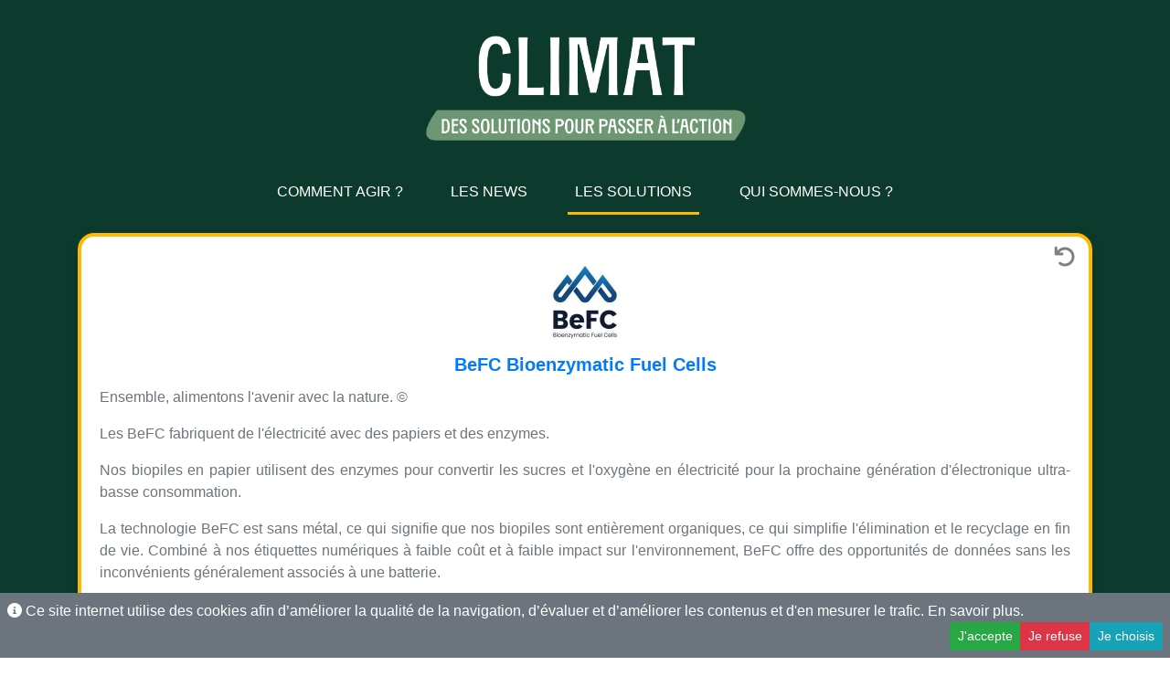

--- FILE ---
content_type: text/html; charset=utf-8
request_url: https://climat.ai/voir/237563-befc-bioenzymatic-fuel-cells/?back=/annuaire/
body_size: 13725
content:
<!doctype html><html class="container-fluid h-100 px-0" lang=fr><head><meta charset=UTF-8><meta content="width=device-width,initial-scale=1,shrink-to-fit=no" name=viewport><meta content="U Change" name=author><meta content="
Ensemble, alimentons l'avenir avec la nature. © Les BeFC fabriquent de l'électricité avec des papiers et des enzymes. Nos biopiles en papier utilisent des enzymes pour convertir les sucres et l'oxygène en électricité pour la prochaine génération d'électronique ultra-basse consommation. La technologie BeFC est sans métal, ce qui signifie que …

" name=description><meta content="Motherbase, U Change" name=keywords><meta content="https://climat.ai/voir/237563-befc-bioenzymatic-fuel-cells/?back=/annuaire/" property=og:url><meta content="
Climat : des solutions pour passer à l'action.
- BeFC Bioenzymatic Fuel Cells


" property=og:title><meta content="
Ensemble, alimentons l'avenir avec la nature. © Les BeFC fabriquent de l'électricité avec des papiers et des enzymes. Nos biopiles en papier utilisent des enzymes pour convertir les sucres et l'oxygène en électricité pour la prochaine génération d'électronique ultra-basse consommation. La technologie BeFC est sans métal, ce qui signifie que …

" property=og:description><meta content=https://beta.motherbase.ai/media/logo/82139_aEAhx8C.jpeg property=og:image><link href=/static/favicon/apple-touch-icon.png rel=apple-touch-icon sizes=180x180><link href=/static/favicon/favicon-32x32.png rel=icon sizes=32x32 type=image/png><link href=/static/favicon/favicon-16x16.png rel=icon sizes=16x16 type=image/png><link href=/static/favicon/site.webmanifest rel=manifest><link color=#20939a href=/static/favicon/safari-pinned-tab.svg rel=mask-icon><link rel="shortcut icon" href=/static/favicon/favicon.ico><link href=https://climat.ai/voir/237563-befc-bioenzymatic-fuel-cells/ rel=canonical><meta content=#ffffff name=msapplication-TileColor><meta content=/static/favicon/browserconfig.xml name=msapplication-config><meta content=#ffffff name=theme-color><meta content=JtpXGZfP2_UqobznDax_3as8wXjG5ZL8y9X5Xvv1yXc name=google-site-verification><title>
Climat : des solutions pour passer à l'action.
- BeFC Bioenzymatic Fuel Cells



    </title><link href=/static/_cache/css/output.e5cd83bbe091.css rel=stylesheet></head><body class="d-flex flex-column h-100"><header class=header><div class="header-block text-center"><a class=header-banner href=https://climat.ai target=_blank> <img class="img-fluid mt-3" alt=Motherbase.ai src=/medias/config/Logo_Climat.ai.png style=max-height:100px title=Motherbase.ai> </a><div class="header-text font-weight-bold text-muted my-3">Portail Motherbase : annuaire d'entreprises, cartographie, parcours client et actualités</div></div></header><main class="main d-flex flex-column flex-shrink-0" id=view role=main><div class="menu sticky-top"><nav class="navbar navbar-expand-md navbar-light bg-lgray py-1"><a class="navbar-brand d-block d-md-none" style=white-space:normal!important> <span class=font-weight-bold> LES SOLUTIONS </span> </a><button aria-controls=navbar aria-expanded=false aria-label class=navbar-toggler data-target=#mainnavbar data-toggle=collapse type=button><span class=navbar-toggler-icon></span></button><div class="navbar-collapse collapse text-center" id=mainnavbar><ul class="navbar-nav mx-auto"><li class="menu-project px-2 nav-item" id=menu-project><a title="COMMENT AGIR ?" class=nav-link href=/parcours/> <span class=font-weight-bold> COMMENT AGIR ? </span> </a></li><li class="menu-blog px-2 nav-item" id=menu-blog><a title="LES NEWS" class=nav-link href=/actualite/> <span class=font-weight-bold> LES NEWS </span> </a></li><li class="menu-list px-2 nav-item active" id=menu-list><a title="LES SOLUTIONS" class=nav-link href=/annuaire/> <span class=font-weight-bold> LES SOLUTIONS </span> </a></li><li class="menu-page px-2 nav-item"><a title="QUI SOMMES-NOUS ?" class=nav-link href=/qui_sommes_nous/> <span class=font-weight-bold> QUI SOMMES-NOUS ? </span> </a></li></ul></div></nav></div><div class="container py-3"><div class="card border-hgray rounded shadow h-100" id=company-237563 itemid=237563 itemscope><div class=card-body><div class="position-absolute btn-group" style=top:5px;right:5px><a class="close btn btn-sm" href=/annuaire/ type=button> <i class="fas fa-undo"></i> </a></div><div class=text-center><img alt="BeFC Bioenzymatic Fuel Cells" class="link-logo img-fluid" title="BeFC Bioenzymatic Fuel Cells" itemprop=logo src=https://beta.motherbase.ai/media/logo/82139_aEAhx8C.jpeg style=max-height:100px></div><h2 class="link-name h5 card-title text-center text-primary font-weight-bold mt-2" itemprop=name>BeFC Bioenzymatic Fuel Cells</h2><div class="card-text text-muted text-justify"><div class=link-desc itemprop=desc><p>Ensemble, alimentons l'avenir avec la nature. ©</p><p>Les BeFC fabriquent de l'électricité avec des papiers et des enzymes.</p><p>Nos biopiles en papier utilisent des enzymes pour convertir les sucres et l'oxygène en électricité pour la prochaine génération d'électronique ultra-basse consommation.</p><p>La technologie BeFC est sans métal, ce qui signifie que nos biopiles sont entièrement organiques, ce qui simplifie l'élimination et le recyclage en fin de vie. Combiné à nos étiquettes numériques à faible coût et à faible impact sur l'environnement, BeFC offre des opportunités de données sans les inconvénients généralement associés à une batterie.</p><p>Avec BeFC, déverrouillez un portefeuille d'opportunités de détection avec la possibilité de transmettre des données sans fil sur des protocoles tels que BLE, Sigfox et LoRaWAN.</p><p>Ensemble, alimentez l'avenir avec la nature. ©</p></div><div class="alert alert-mgray"><div class="site-info text-center mt-3"><h5>Home | BeFC - Bioenzymatic Fuel Cells</h5><p>Miniature batteries are complex, expensive and unecological to collect and recycle. BeFC's thin, lightweight, flexible paper-based biofuel cells are biodegradable, environmentally friendly and cost-effective.</p></div><div class="site-screen text-center mt-3"><a data-placement=top data-toggle=tooltip href=https://www.befc.fr/ itemprop=url target=_blank title=https://www.befc.fr/> <img alt=https://www.befc.fr/ class=img-fluid src=https://beta.motherbase.ai/media/hp_screenshot/82139.png> </a></div><div class="link-url text-center mt-3"><a class="btn btn-sm btn-hgray" data-placement=top data-toggle=tooltip href=https://www.befc.fr/ itemprop=url target=_blank title=https://www.befc.fr/> Voir le site </a></div></div><div class="link-tags card-text text-center h6 mt-3"><a href="/annuaire/?tag=entreprises" title="Solutions destinées aux entreprises" class=text-decoration-none data-placement=top data-toggle=tooltip> <img alt="1.2. Entreprises" src=https://beta.motherbase.ai/media/tags/entreprises_8aeEyi6.png style=max-height:18px> </a><a href="/annuaire/?tag=attenuation" title='Taxonomie EU : "Contribution substantielle à l’atténuation du changement climatique "' class=text-decoration-none data-placement=top data-toggle=tooltip> <img alt="2.1. Attenuation du changement climatique" src=https://beta.motherbase.ai/media/tags/attenuation_YaDMJPJ.png style=max-height:18px> </a><a href="/annuaire/?tag=pollution" title='Taxonomie EU : "Contribution substantielle à la prévention et à la réduction de la pollution"' class=text-decoration-none data-placement=top data-toggle=tooltip> <img alt="2.5. Pollution" src=https://beta.motherbase.ai/media/tags/pollution_FSFXFZA.png style=max-height:18px> </a><a class="badge badge-dark align-bottom" href="/annuaire/?tag=energie" title="Solutions destinées à la gestion ou production d'énergie" data-placement=top data-toggle=tooltip style=background-color:#a2b3c5> Energie </a><a class="badge badge-dark align-bottom" href="/annuaire/?tag=bio_energie" title="Energies renouvelables produites à partir de matière organique" data-placement=top data-toggle=tooltip style=background-color:#a2b3c5> Bio Energie </a></div></div></div><div class="card-footer border-0"><div class="link-social text-center"><a class="linkedin card-link" title="BeFC Bioenzymatic Fuel Cells" data-placement=top data-toggle=tooltip href=https://www.linkedin.com/company/bioenzymaticfuelcells target=_blank> <i class="fab fa-lg fa-linkedin"></i> </a><a class="twitter card-link" title="Jules Hammond" data-placement=top data-toggle=tooltip href=https://twitter.com/drjuleshammond target=_blank> <i class="fab fa-lg fa-twitter"></i> </a><a class="twitter card-link" title="BeFC - Bioenzymatic Fuel Cells (BeFC)" data-placement=top data-toggle=tooltip href=https://twitter.com/befc_global target=_blank> <i class="fab fa-lg fa-twitter"></i> </a><a class="twitter card-link" title="BeFC - Bioenzymatic Fuel Cells (BeFC)" data-placement=top data-toggle=tooltip href=https://twitter.com/befc_fr target=_blank> <i class="fab fa-lg fa-twitter"></i> </a><a class="facebook card-link" href=https://www.facebook.com/bioenzymatic-fuel-cells-111511300331330 target=_blank> <i class="fab fa-lg fa-facebook"></i> </a></div><div class="link-more text-center"><span class="small text-secondary"> <span class="link-city text-nowrap"> Localisation : <span class=font-weight-bold itemprop=city> Grenoble </span> </span> • <span class="link-employees text-nowrap"> Employés : <span class=font-weight-bold itemprop=employees>42</span> </span> • <span class="link-date text-nowrap"> Création : <span class=font-weight-bold itemprop=year>2020</span> </span> • <span class="link-date text-nowrap"> Total des levées : <span class=font-weight-bold itemprop=fundraising>$20 744 591</span> </span> </span></div><div class="link-labels text-center"></div></div></div></div></main><footer class="footer mt-auto"><div class="text-center bg-mgray py-2"><span> <a href=https://motherbase.ai target=_blank> <img alt=Motherbase src=/static/img/motherbase.svg title=Motherbase.ai width=300> </a> </span><br><span class=small> Vous souhaitez proposer une solution ? <a title="Référencer une solution" href=/mentions-legales/> Rien de plus simple ! </a> </span><br><span class=small> <a title="Mentions légales" href=/mentions-legales/> Mentions légales </a> </span>  –  <span class=small> <a title="Gérer les cookies" data-target=#manager-modal data-toggle=modal href=#> Gérer les cookies </a> </span></div></footer><div class="fixed-bottom text-justify text-white bg-secondary p-2" id=legal-notice style=display:none><i class="fas fa-info-circle"></i> Ce site internet utilise des cookies afin d’améliorer la qualité de la navigation, d’évaluer et d’améliorer les contenus et d'en mesurer le trafic. <a class=text-white href=/mentions-legales/>En savoir plus.</a><div class="btn-group float-right"><button class="btn btn-sm btn-success" onclick="consent('yes');">J'accepte</button><button class="btn btn-sm btn-danger" onclick="consent('no');">Je refuse</button><button class="btn btn-sm btn-info" data-target=#manager-modal data-toggle=modal>Je choisis</button></div></div><form action=/cookies/ id=manager method=post><input value="/voir/237563-befc-bioenzymatic-fuel-cells/?back=/annuaire/" name=next type=hidden><div class="modal fade" aria-hidden=true aria-labelledby=manager-title id=manager-modal role=dialog tabindex=-1><div class="modal-dialog modal-dialog-centered" role=document><div class=modal-content><div class=modal-header><h5 class=modal-title id=manager-title>Gestion des cookies</h5><button aria-label=Close class=close data-dismiss=modal type=button><span aria-hidden=true>×</span></button></div><div class=modal-body><fieldset class=form-group><div class=row><legend class="col-form-label col-auto pt-0 text-left">Google Maps</legend><div class="col text-right"><div class="form-check form-check-inline"><input class=form-check-input id=id_allow_google_maps_0 name=allow_google_maps required type=radio value=yes><label class=form-check-label for=id_allow_google_maps_0>Accepter</label></div><div class="form-check form-check-inline"><input checked class=form-check-input id=id_allow_google_maps_1 name=allow_google_maps required type=radio value=no><label class=form-check-label for=id_allow_google_maps_1>Refuser</label></div></div></div><div class="text-justify text-muted small">Utilisé pour afficher une carte personnalisée avec la géolocalisation des entités. Comme il s'agit d'un service tiers, nous soumettons son usage à votre approbation.</div></fieldset><fieldset class=form-group><div class=row><legend class="col-form-label col-auto pt-0 text-left">Matomo</legend><div class="col text-right"><div class="form-check form-check-inline"><input class=form-check-input id=id_allow_matomo_0 name=allow_matomo required type=radio value=yes><label class=form-check-label for=id_allow_matomo_0>Accepter</label></div><div class="form-check form-check-inline"><input checked class=form-check-input id=id_allow_matomo_1 name=allow_matomo required type=radio value=no><label class=form-check-label for=id_allow_matomo_1>Refuser</label></div></div></div><div class="text-justify text-muted small">Permet de mesurer l'audience sur le site et proposer des améliorations de contenu. C'est une alternative libre et respectueuse de la vie privée aux outils de statistiques les plus courants.</div></fieldset></div><div class=modal-footer><button class="btn btn-success" onclick="select('yes')" type=button>Tout accepter</button><button class="btn btn-danger" onclick="select('no')" type=button>Tout refuser</button><button class="btn btn-primary">Enregister</button></div></div></div></div></form><script src=/static/_cache/js/output.9f5cf8e0a38e.js></script><script src=/common/scripts.js></script></body></html>

--- FILE ---
content_type: image/svg+xml
request_url: https://climat.ai/static/img/motherbase.svg
body_size: 12154
content:
<?xml version="1.0" encoding="UTF-8"?>
<svg id="propulsé-fr-bleu" xmlns="http://www.w3.org/2000/svg" viewBox="0 0 800 200">
  <defs>
    <style>
      .cls-1 {
        fill: #e1010e;
      }

      .cls-2 {
        fill: #203864;
      }

      .cls-3 {
        fill: #fff;
      }
    </style>
  </defs>
  <path class="cls-3" d="M748.74,63.87h-263.71c-6.64,0-12.83-3.28-16.51-8.8-14.47-21.95-39.14-36.58-67.29-37.06-29.47-.52-55.49,14.31-70.44,37.18-3.64,5.52-9.88,8.76-16.47,8.76H50.61c-20.11,0-36.42,16.31-36.42,36.42h0c0,20.11,16.31,36.42,36.42,36.42h263.83c6.56,0,12.67,3,16.31,8.48h0c14.67,22.51,40.1,37.38,69.01,37.38s54.13-14.79,68.85-37.18c3.6-5.48,9.8-8.76,16.35-8.76h263.83c20.11,0,36.42-16.31,36.42-36.42h0c0-20.11-16.31-36.42-36.42-36.42h-.04ZM399.72,174.13c-40.78,0-73.84-33.06-73.84-73.84s33.06-73.84,73.84-73.84,73.84,33.06,73.84,73.84-33.06,73.84-73.84,73.84Z"/>
  <path class="cls-3" d="M368.41,106.57c2.56.68,5.4,1.36,8.44,1.96v-11.59c0-1.08.88-1.92,1.92-1.92h39.14c1.08,0,1.92.88,1.92,1.92v11.51c2.96-.6,5.72-1.24,8.24-1.92,1.12-.32,1.76-1.48,1.4-2.56-2.48-7.96-6.76-14.35-8.76-21.07-2.32-7.84.04-20.83-3.68-30.02-1.24-3.04-3.16-5.68-6.12-7.52-3-1.88-7.12-3-12.71-3s-10.11,1.32-12.71,3c-2.96,1.92-4.88,4.52-6.12,7.56-3.72,9.16-1.36,22.19-3.68,29.98-2,6.72-6.28,13.15-8.76,21.15-.32,1.08.32,2.24,1.4,2.56h0l.08-.04ZM405.28,61.27c1.84-.28,3.56,1,3.84,2.8s-1.08,3.04-2.88,3.32c-1.84.28-3.48-.48-3.76-2.32-.28-1.84,1-3.56,2.8-3.84h0v.04ZM387.56,64.07c.28-1.84,2-3.08,3.84-2.8s3.08,2,2.8,3.84-1.92,2.6-3.76,2.32-3.16-1.48-2.88-3.32h0v-.04Z"/>
  <path class="cls-1" d="M411.19,120.96c0,1.4,1.16,2.56,2.56,2.56s2.56-1.16,2.56-2.56-1.16-2.56-2.56-2.56-2.56,1.16-2.56,2.56Z"/>
  <path class="cls-2" d="M406.59,123.84c-.72,0-1.48-.28-2.04-.84-1.12-1.12-1.12-2.92,0-4.04s2.92-1.12,4.04,0c1.12,1.12,1.12,2.92,0,4.04s-1.28.84-2.04.84h.04ZM406.59,118.72c-.6,0-1.16.24-1.6.68-.88.88-.88,2.32,0,3.2s2.32.88,3.2,0,.88-2.32,0-3.2c-.44-.44-1.04-.68-1.6-.68h0Z"/>
  <circle class="cls-2" cx="399.44" cy="120.96" r="2.56"/>
  <path class="cls-3" d="M432.58,111.97c-.24-1.24-1.52-2.04-2.76-1.72-2.92.8-6.2,1.56-9.72,2.24v12.99c0,1.08-.88,1.92-1.92,1.92h-39.14c-1.08,0-1.92-.88-1.92-1.92v-12.91c-3.72-.68-7.12-1.48-10.19-2.32-1.04-.28-2.12.36-2.36,1.44-.72,3.44-1.08,7.16-.76,11.27,1.2,17.31,18.63,24.67,18.79,28.19.24,5.08,5.72,7.24,15.91,7.24s15.67-2.16,15.91-7.24c.16-3.56,17.63-10.87,18.79-28.19.28-4,0-7.64-.72-10.99h.08Z"/>
  <g>
    <path class="cls-2" d="M486.19,96.45v-7.64c0-1.2.96-2.16,2.16-2.16h3.08c1.16,0,2.08.88,2.16,2.04,0,.48.04.92.04,1.32,1.48-2.52,3.92-3.92,7.2-3.92s4.2.76,5.36,2.16c.76.88,2.12.92,3,.12,1.4-1.32,3.4-2.28,6.32-2.28,4.64,0,8.28,2.36,8.28,9.84v21.35c0,1.2-.96,2.16-2.16,2.16h-3.16c-1.2,0-2.16-.96-2.16-2.16v-22.43c0-1-.72-1.88-1.68-2.12-4.48-.96-5.84,1.4-5.84,6.16v18.35c0,1.2-.96,2.16-2.16,2.16h-3.2c-1.2,0-2.16-.96-2.16-2.16v-20.07c0-3-1-4.6-3.44-4.6s-4.12,2.08-4.12,6.52v18.19c0,1.2-.96,2.16-2.16,2.16h-3.2c-1.2,0-2.16-.96-2.16-2.16v-20.79h0v-.04Z"/>
    <path class="cls-2" d="M553.52,102.73c0,11.87-4.36,17.27-12.39,17.27s-12.19-5.16-12.19-17.11,4.88-16.83,12.59-16.83,11.99,5.72,11.99,16.67h0ZM536.57,102.85c0,7.04,1.16,10.83,4.8,10.83s4.56-3.76,4.56-10.75-1.2-10.51-4.6-10.51-4.72,3.4-4.72,10.43h-.04Z"/>
    <path class="cls-2" d="M557.56,86.62h0c1.2,0,2.16-.96,2.16-2.16v-3.88c0-1.2.96-2.16,2.16-2.16h3.24c1.2,0,2.16.96,2.16,2.16v3.88c0,1.2.96,2.16,2.16,2.16h.76c1.2,0,2.16.96,2.16,2.16v1.92c0,1.2-.96,2.16-2.16,2.16h-.76c-1.2,0-2.16.96-2.16,2.16v15.75c0,1.92.36,3,2.72,3s1.24,0,1.88-.12v3.92c0,1.04-.76,1.96-1.8,2.12s-2.12.2-2.84.2c-5.24,0-7.48-1.92-7.48-7.84v-17.03c0-1.2-.96-2.16-2.16-2.16h0c-1.2,0-2.16-.96-2.16-2.16v-1.92c0-1.2.96-2.16,2.16-2.16h-.04Z"/>
    <path class="cls-2" d="M583.91,76.58v8.36c0,1.6,1.68,2.6,3.12,1.92,1.08-.52,2.48-.84,4.24-.84,5.4,0,8.16,3.52,8.16,10.23v20.99c0,1.2-.96,2.16-2.16,2.16h-3.28c-1.2,0-2.16-.96-2.16-2.16v-22.39c0-1-.68-1.88-1.68-2.12-5.12-1.12-6.24,1.48-6.24,6.6v17.87c0,1.2-.96,2.16-2.16,2.16h-3.28c-1.2,0-2.16-.96-2.16-2.16v-40.66c0-1.2.96-2.16,2.16-2.16h3.28c1.2,0,2.16.96,2.16,2.16h0v.04Z"/>
    <path class="cls-2" d="M614.29,104.97c-1.24,0-2.24,1.08-2.16,2.32.24,3.4,1.2,6.44,4.64,6.44s3.64-1.52,4.08-2.8c.32-.88,1.12-1.52,2.04-1.52h2.92c1.4,0,2.48,1.36,2.08,2.72-.92,3.16-3.56,7.84-11.19,7.84s-12.07-8.92-12.07-17.19,3.96-16.71,12.23-16.71,11.83,7.12,11.83,15.67,0,.76,0,1.16c0,1.16-1,2.08-2.16,2.08h-12.23ZM618.93,99.49c1.24,0,2.28-1.08,2.16-2.32-.28-2.52-1.2-4.88-4.28-4.88s-4.12,2.48-4.44,4.76c-.2,1.32.8,2.48,2.12,2.48h4.44v-.04Z"/>
    <path class="cls-2" d="M633.76,97.73v-8.96c0-1.2.96-2.16,2.16-2.16h3.04c1.16,0,2.12.92,2.16,2.04,0,.8.04,1.88.04,3.32.96-2.92,2.96-4.92,5.92-5.64,1.36-.32,2.64.72,2.64,2.12v4c0,1.12-.88,2.04-2.04,2.12-4.08.32-6.32,2.24-6.32,7.6v15.03c0,1.2-.96,2.16-2.16,2.16h-3.28c-1.2,0-2.16-.96-2.16-2.16v-19.51h0v.04Z"/>
    <path class="cls-2" d="M655.87,74.42h3.28c1.2,0,2.16.96,2.16,2.16v8.44c0,1.6,1.68,2.6,3.12,1.92,1.08-.52,2.44-.84,4.12-.84,6.72,0,9.56,5.92,9.56,16.07s-2.56,17.79-10.55,17.79-5.64-2.08-6.52-3.72v1.12c-.04,1.16-1,2.08-2.16,2.08h-2.96c-1.2,0-2.16-.96-2.16-2.16v-40.62c0-1.2.96-2.16,2.16-2.16h0l-.04-.08ZM670.54,102.25c0-6.32-.92-9.76-4.6-9.76s-4.88,2.68-4.88,10.67,1.04,10.39,4.6,10.39,4.88-3.4,4.88-11.31h0Z"/>
    <path class="cls-2" d="M704.64,112.25c0,1.04.04,3.16.12,4.92.04,1.2-.92,2.24-2.16,2.24h-2.72c-1.12,0-2.04-.84-2.12-1.92,0-.4-.04-.8-.04-1.12-1.24,2.08-3.4,3.6-7.4,3.6-6.28,0-8.72-5-8.72-9.72,0-6.72,4.6-10.75,12.91-10.75s1.96,0,2.68.08v-3.56c0-1.92-.24-4.16-3.52-4.16s-3.12,1.12-3.44,2.52c-.24.96-1.08,1.68-2.08,1.68h-2.92c-1.36,0-2.4-1.28-2.12-2.6.84-3.92,3.68-7.36,10.83-7.36s10.67,3.2,10.67,9.44v16.75h0v-.04ZM697.37,105.01c-.76-.12-1.44-.12-2.44-.12-4.32,0-5.88,2-5.88,4.68s.96,4.24,3.76,4.24,4.56-2.88,4.56-7.76v-1.04h0Z"/>
    <path class="cls-2" d="M714.52,109.45c.96,0,1.8.64,2.04,1.56.44,1.68,1.64,3.16,4.04,3.16s3.68-1.32,3.68-3.48-1.04-3.56-4.92-5c-7.72-2.84-9.64-5.56-9.64-10.31s2.8-9.4,10.63-9.4,9.68,3.88,10.43,7.64c.28,1.32-.76,2.56-2.12,2.56h-3.04c-1,0-1.8-.72-2-1.68-.28-1.32-1.12-2.76-3.48-2.76s-3.08,1.28-3.08,3.08,1.2,3.04,5.12,4.48c6.92,2.56,9.56,5.2,9.56,10.47s-4.04,10.11-11.47,10.11-10.11-3.32-11.07-7.8c-.28-1.36.72-2.68,2.08-2.68h3.2l.04.04Z"/>
    <path class="cls-2" d="M745.02,104.97c-1.24,0-2.24,1.08-2.16,2.32.24,3.4,1.2,6.44,4.64,6.44s3.64-1.52,4.08-2.8c.32-.88,1.12-1.52,2.04-1.52h2.92c1.4,0,2.48,1.36,2.08,2.72-.92,3.16-3.56,7.84-11.19,7.84s-12.07-8.92-12.07-17.19,3.96-16.71,12.23-16.71,11.83,7.12,11.83,15.67,0,.76,0,1.16c0,1.16-1,2.08-2.16,2.08h-12.23ZM749.66,99.49c1.24,0,2.28-1.08,2.16-2.32-.28-2.52-1.2-4.88-4.28-4.88s-4.12,2.48-4.44,4.76c-.2,1.32.8,2.48,2.12,2.48h4.44v-.04Z"/>
  </g>
  <g>
    <path class="cls-2" d="M53.09,87.82v2.96h.12c.8-1.32,1.68-2.24,2.68-2.84,1-.56,2.2-.84,3.64-.84,2.92,0,5.12,1.16,6.48,3.44,1.4,2.32,2.08,6.04,2.08,11.23s-.68,8.92-2.08,11.15-3.56,3.36-6.48,3.36-2.48-.24-3.44-.76c-.96-.52-1.8-1.32-2.56-2.4h-.12v11.55h-7.16v-36.86h6.84,0ZM54.09,108.65c.48,1.52,1.48,2.32,3.08,2.32s2.56-.76,3.04-2.32c.48-1.52.72-3.84.72-6.88s-.24-5.32-.72-6.88c-.48-1.52-1.48-2.32-3.04-2.32s-2.64.76-3.08,2.32c-.48,1.52-.72,3.84-.72,6.88s.24,5.32.72,6.88Z"/>
    <path class="cls-2" d="M79.04,87.82v3.72h.12c.72-1.36,1.6-2.44,2.64-3.24s2.32-1.2,3.8-1.2.44,0,.64,0c.24,0,.44.04.64.08v6.84c-.4,0-.76-.08-1.12-.08h-1.12c-.64,0-1.24.08-1.88.24s-1.2.44-1.72.84-.92.92-1.24,1.56c-.32.64-.48,1.44-.48,2.36v16.75h-7.16v-27.91h6.84l.04.04Z"/>
    <path class="cls-2" d="M89.07,95.41c.4-1.84,1-3.36,1.88-4.6s2-2.16,3.4-2.8,3.12-.96,5.16-.96c2.16,0,3.92.24,5.36.84,1.4.6,2.56,1.52,3.36,2.76.84,1.24,1.4,2.8,1.76,4.6.36,1.84.52,3.96.52,6.44s-.2,4.48-.56,6.32c-.4,1.84-1,3.36-1.88,4.6s-2,2.12-3.4,2.72-3.12.88-5.16.88c-2.16,0-3.92-.24-5.36-.8-1.4-.56-2.56-1.48-3.36-2.68-.84-1.24-1.4-2.76-1.76-4.6s-.52-4-.52-6.4.2-4.48.56-6.32ZM95.79,105.69c.08,1.2.24,2.24.48,3.12s.64,1.52,1.16,2.04c.52.48,1.2.72,2.08.72,1.44,0,2.44-.76,3-2.28s.84-4.04.84-7.52-.28-6-.84-7.52-1.56-2.28-3-2.28-1.56.24-2.08.72c-.52.48-.92,1.16-1.16,2.04s-.44,1.92-.48,3.12c-.08,1.2-.12,2.52-.12,3.96s0,2.72.12,3.96v-.08Z"/>
    <path class="cls-2" d="M121.18,87.82v2.96h.12c.8-1.32,1.68-2.24,2.68-2.84,1-.56,2.2-.84,3.64-.84,2.92,0,5.12,1.16,6.48,3.44,1.4,2.32,2.08,6.04,2.08,11.23s-.68,8.92-2.08,11.15-3.56,3.36-6.48,3.36-2.48-.24-3.44-.76c-.96-.52-1.8-1.32-2.56-2.4h-.12v11.55h-7.16v-36.86h6.84,0ZM122.22,108.65c.48,1.52,1.48,2.32,3.08,2.32s2.56-.76,3.04-2.32c.48-1.52.72-3.84.72-6.88s-.24-5.32-.72-6.88c-.48-1.52-1.48-2.32-3.04-2.32s-2.64.76-3.08,2.32c-.48,1.52-.72,3.84-.72,6.88s.24,5.32.72,6.88Z"/>
    <path class="cls-2" d="M154.48,112.45c-.76,1.4-1.76,2.36-2.96,2.96s-2.6.88-4.16.88c-2.28,0-4.04-.6-5.28-1.8s-1.84-3.2-1.84-6v-20.71h7.16v19.23c0,1.44.24,2.48.72,3.04.48.56,1.28.84,2.32.84,2.52,0,3.8-1.52,3.8-4.6v-18.51h7.16v27.91h-6.84v-3.28h-.12l.04.04Z"/>
    <path class="cls-2" d="M173.63,78.66v37.02h-7.16v-37.02h7.16Z"/>
    <path class="cls-2" d="M183.91,107.53c0,1.2.32,2.2.96,2.92.64.76,1.56,1.12,2.76,1.12s2-.28,2.64-.84c.64-.56,1-1.4,1-2.48s-.24-1.6-.76-2.04-1.12-.84-1.8-1.12l-5.04-1.8c-1.96-.68-3.44-1.68-4.48-2.92-1-1.28-1.52-2.88-1.52-4.84s.2-2.24.56-3.24c.4-1,1-1.92,1.8-2.68.84-.76,1.88-1.36,3.2-1.8,1.28-.44,2.88-.68,4.68-.68,3.24,0,5.64.68,7.2,2.08s2.32,3.32,2.32,5.88v1.16h-6.44c0-1.44-.24-2.52-.72-3.2s-1.28-1-2.48-1-1.68.24-2.36.76-1,1.24-1,2.24.2,1.32.64,1.88c.44.56,1.24,1.04,2.48,1.4l4.32,1.44c2.24.76,3.84,1.76,4.76,3,.92,1.24,1.4,2.88,1.4,5s-.24,2.76-.76,3.88c-.52,1.08-1.24,2-2.16,2.72-.92.72-2,1.24-3.28,1.56-1.28.32-2.64.48-4.16.48s-3.68-.2-5-.56c-1.32-.4-2.4-.96-3.16-1.72-.76-.76-1.32-1.68-1.64-2.76s-.48-2.32-.48-3.64v-1h6.44v.92l.08-.12Z"/>
    <path class="cls-2" d="M207.81,105.09c0,.84.04,1.64.2,2.4.12.76.32,1.48.6,2.08s.64,1.08,1.08,1.44c.44.36,1,.56,1.68.56,1.2,0,2.08-.44,2.64-1.28.56-.88.92-2.16,1.16-3.96h6.44c-.12,3.24-1,5.72-2.6,7.4-1.6,1.68-4.08,2.56-7.52,2.56s-4.6-.44-6.08-1.28c-1.48-.84-2.52-2-3.2-3.44-.68-1.4-1.12-3-1.28-4.76-.16-1.76-.24-3.52-.24-5.28s.12-3.68.4-5.4c.24-1.72.76-3.28,1.56-4.6.76-1.36,1.88-2.44,3.36-3.2,1.44-.8,3.4-1.2,5.8-1.2s3.76.32,5.12,1c1.32.68,2.36,1.64,3.12,2.84.76,1.24,1.28,2.72,1.56,4.48.28,1.76.4,3.68.4,5.84v1.6h-14.15v2.24l-.04-.04ZM214.89,95.77c-.12-.8-.28-1.52-.56-2.08-.24-.56-.64-1-1.08-1.28-.48-.28-1.08-.44-1.8-.44s-1.32.16-1.8.48c-.48.32-.84.76-1.12,1.28-.28.52-.48,1.12-.6,1.8-.12.64-.2,1.32-.2,1.96v1.08h7.32c0-1.08-.12-2-.2-2.84l.04.04ZM217.93,77.06l-5.08,7.48h-4.88l2.8-7.48h7.16Z"/>
    <path class="cls-2" d="M245,87.82v2.96h.12c.8-1.32,1.68-2.24,2.68-2.84,1-.56,2.2-.84,3.64-.84,2.92,0,5.12,1.16,6.48,3.44,1.4,2.32,2.08,6.04,2.08,11.23s-.68,8.92-2.08,11.15c-1.4,2.24-3.56,3.36-6.48,3.36s-2.48-.24-3.44-.76c-.96-.52-1.8-1.32-2.56-2.4h-.12v11.55h-7.16v-36.86h6.84ZM246,108.65c.48,1.52,1.48,2.32,3.08,2.32s2.56-.76,3.04-2.32c.48-1.52.72-3.84.72-6.88s-.24-5.32-.72-6.88c-.48-1.52-1.48-2.32-3.04-2.32s-2.64.76-3.08,2.32c-.48,1.52-.72,3.84-.72,6.88s.24,5.32.72,6.88Z"/>
    <path class="cls-2" d="M264.03,95.69c0-1.64.24-3,.76-4.08.52-1.08,1.2-1.96,2.12-2.64s1.92-1.16,3.12-1.44,2.48-.44,3.8-.44c2.16,0,3.88.2,5.2.64,1.32.4,2.32,1,3.08,1.76.72.76,1.2,1.68,1.48,2.72.24,1.04.4,2.2.4,3.44v14.67c0,1.32.08,2.32.2,3.08.12.72.36,1.52.72,2.32h-6.84c-.24-.44-.44-.92-.56-1.44-.12-.52-.24-1-.32-1.48h-.12c-.84,1.44-1.8,2.4-2.88,2.84s-2.48.64-4.24.64-2.32-.2-3.16-.64c-.88-.44-1.56-1.04-2.08-1.8s-.88-1.6-1.16-2.56c-.24-.96-.36-1.88-.36-2.84s.12-2.44.4-3.4c.28-.96.72-1.76,1.28-2.44s1.28-1.24,2.16-1.68,1.96-.84,3.2-1.2l4.04-1.08c1.08-.28,1.8-.64,2.24-1.16.4-.48.64-1.2.64-2.12s-.24-1.92-.76-2.52c-.52-.6-1.36-.92-2.56-.92s-1.92.32-2.48,1c-.56.64-.84,1.52-.84,2.64v.76h-6.44v-.68l-.04.04ZM275.54,102.65c-.56.24-1.04.4-1.52.48-1.44.32-2.48.84-3.12,1.56s-.92,1.72-.92,2.96.2,2,.64,2.76c.4.76,1.12,1.16,2.08,1.16s1-.08,1.52-.24c.52-.16,1-.4,1.44-.76s.8-.8,1.08-1.36.4-1.2.4-1.96v-5.52c-.48.4-1,.68-1.56.92h-.04Z"/>
    <path class="cls-2" d="M295.85,87.82v3.72h.12c.72-1.36,1.6-2.44,2.64-3.24s2.32-1.2,3.8-1.2.44,0,.64,0c.24,0,.44.04.64.08v6.84c-.4,0-.76-.08-1.12-.08h-1.12c-.64,0-1.24.08-1.88.24-.64.16-1.2.44-1.72.84s-.92.92-1.24,1.56-.48,1.44-.48,2.36v16.75h-7.16v-27.91h6.84l.04.04Z"/>
  </g>
</svg>

--- FILE ---
content_type: text/javascript
request_url: https://climat.ai/common/scripts.js
body_size: 41380
content:

(function($) {
    "use strict";

    function DjangoJsError(message) {
        this.name = "DjangoJsError";
        this.message = (message || "");
    }

    DjangoJsError.prototype = new Error();
    DjangoJsError.prototype.constructor = DjangoJsError;

    let Django = window.Django = {

        token_regex: /:\w*:/g,
        named_token_regex: /:(\w+):/g,

        /**
         * Initialize required attributes
         */
        initialize: function() {
            this.urls = JSON.parse("{\u0022admin:index\u0022: \u0022https://climat.ai/admin/\u0022, \u0022admin:login\u0022: \u0022https://climat.ai/admin/login/\u0022, \u0022admin:logout\u0022: \u0022https://climat.ai/admin/logout/\u0022, \u0022admin:password_change\u0022: \u0022https://climat.ai/admin/password_change/\u0022, \u0022admin:password_change_done\u0022: \u0022https://climat.ai/admin/password_change/done/\u0022, \u0022admin:autocomplete\u0022: \u0022https://climat.ai/admin/autocomplete/\u0022, \u0022admin:jsi18n\u0022: \u0022https://climat.ai/admin/jsi18n/\u0022, \u0022admin:view_on_site\u0022: \u0022https://climat.ai/admin/r/:content_type_id:/:object_id:/\u0022, \u0022admin:app_list\u0022: \u0022https://climat.ai/admin/:app_label:/\u0022, \u0022login\u0022: \u0022https://climat.ai/login/\u0022, \u0022logout\u0022: \u0022https://climat.ai/logout/\u0022, \u0022rest_framework:login\u0022: \u0022https://climat.ai/api/login/\u0022, \u0022rest_framework:logout\u0022: \u0022https://climat.ai/api/logout/\u0022, \u0022token\u0022: \u0022https://climat.ai/api/auth/\u0022, \u0022core:config_js\u0022: \u0022https://climat.ai/core/config.js\u0022, \u0022core\u002Dapi:config\u002Dlist\u0022: \u0022https://climat.ai/api/core/config.:format:/\u0022, \u0022core\u002Dapi:config\u002Ddetail\u0022: \u0022https://climat.ai/api/core/config/:pk:.:format:/\u0022, \u0022core\u002Dapi:user\u002Dlist\u0022: \u0022https://climat.ai/api/core/user.:format:/\u0022, \u0022core\u002Dapi:user\u002Ddetail\u0022: \u0022https://climat.ai/api/core/user/:pk:.:format:/\u0022, \u0022core\u002Dapi:api\u002Droot\u0022: \u0022https://climat.ai/api/core/:format:\u0022, \u0022analytics\u002Dapi:client\u002Dlist\u0022: \u0022https://climat.ai/api/analytics/client.:format:/\u0022, \u0022analytics\u002Dapi:client\u002Ddetail\u0022: \u0022https://climat.ai/api/analytics/client/:pk:.:format:/\u0022, \u0022analytics\u002Dapi:request\u002Dlist\u0022: \u0022https://climat.ai/api/analytics/request.:format:/\u0022, \u0022analytics\u002Dapi:request\u002Ddetail\u0022: \u0022https://climat.ai/api/analytics/request/:pk:.:format:/\u0022, \u0022analytics\u002Dapi:api\u002Droot\u0022: \u0022https://climat.ai/api/analytics/:format:\u0022, \u0022front:index\u0022: \u0022https://climat.ai/\u0022, \u0022front:legal\u0022: \u0022https://climat.ai/mentions\u002Dlegales/\u0022, \u0022front:eula\u0022: \u0022https://climat.ai/conditions\u002Dutilisation/\u0022, \u0022front:rgpd\u0022: \u0022https://climat.ai/protection\u002Ddes\u002Ddonnees/\u0022, \u0022front:partners\u0022: \u0022https://climat.ai/partenaires/\u0022, \u0022front:search\u0022: \u0022https://climat.ai/recherche/\u0022, \u0022front:map\u0022: \u0022https://climat.ai/carte/:category:/:subcategory:/:step:/:group:/\u0022, \u0022front:view\u0022: \u0022https://climat.ai/voir/:company:/\u0022, \u0022front:view\u002Dslug\u0022: \u0022https://climat.ai/voir/:company:\u002D:slug:/\u0022, \u0022front:info\u0022: \u0022https://climat.ai/info/:company:/\u0022, \u0022front:cookies\u0022: \u0022https://climat.ai/cookies/\u0022, \u0022front:list\u0022: \u0022https://climat.ai/annuaire/:category:/:subcategory:/:step:/:group:/\u0022, \u0022front:project\u0022: \u0022https://climat.ai/parcours/:category:/:subcategory:/:step:/:group:/\u0022, \u0022front:robots\u0022: \u0022https://climat.ai/robots.txt\u0022, \u0022front\u002Dapi:set_cookies\u0022: \u0022https://climat.ai/api/cookies/\u0022, \u0022front\u002Dapi:subcategories\u0022: \u0022https://climat.ai/api/subcategories/:category:/\u0022, \u0022front\u002Dapi:stats\u0022: \u0022https://climat.ai/api/stats/\u0022, \u0022front\u002Dapi:cities\u0022: \u0022https://climat.ai/api/cities/\u0022, \u0022front\u002Dapi:areas\u0022: \u0022https://climat.ai/api/areas/\u0022, \u0022front\u002Dapi:maps\u0022: \u0022https://climat.ai/api/maps/\u0022, \u0022front\u002Dapi:legends\u0022: \u0022https://climat.ai/api/legends/\u0022, \u0022front\u002Dapi:links\u0022: \u0022https://climat.ai/api/links/:category:/:subcategory:/:step:/:group:/\u0022, \u0022front\u002Dapi:category\u002Dlist\u0022: \u0022https://climat.ai/api/category.:format:/\u0022, \u0022front\u002Dapi:category\u002Ddetail\u0022: \u0022https://climat.ai/api/category/:pk:.:format:/\u0022, \u0022front\u002Dapi:group\u002Dlist\u0022: \u0022https://climat.ai/api/group.:format:/\u0022, \u0022front\u002Dapi:group\u002Ddetail\u0022: \u0022https://climat.ai/api/group/:pk:.:format:/\u0022, \u0022front\u002Dapi:partner\u002Dlist\u0022: \u0022https://climat.ai/api/partner.:format:/\u0022, \u0022front\u002Dapi:partner\u002Ddetail\u0022: \u0022https://climat.ai/api/partner/:pk:.:format:/\u0022, \u0022front\u002Dapi:step\u002Dlist\u0022: \u0022https://climat.ai/api/step.:format:/\u0022, \u0022front\u002Dapi:step\u002Ddetail\u0022: \u0022https://climat.ai/api/step/:pk:.:format:/\u0022, \u0022front\u002Dapi:subcategory\u002Dlist\u0022: \u0022https://climat.ai/api/subcategory.:format:/\u0022, \u0022front\u002Dapi:subcategory\u002Ddetail\u0022: \u0022https://climat.ai/api/subcategory/:pk:.:format:/\u0022, \u0022front\u002Dapi:api\u002Droot\u0022: \u0022https://climat.ai/api/:format:\u0022, \u0022blog:search\u0022: \u0022https://climat.ai/actualite/rechercher/\u0022, \u0022blog\u002Dapi:blogcategory\u002Dlist\u0022: \u0022https://climat.ai/api/blog/blogcategory.:format:/\u0022, \u0022blog\u002Dapi:blogcategory\u002Ddetail\u0022: \u0022https://climat.ai/api/blog/blogcategory/:pk:.:format:/\u0022, \u0022blog\u002Dapi:blogcategoryindexpage\u002Dlist\u0022: \u0022https://climat.ai/api/blog/blogcategoryindexpage.:format:/\u0022, \u0022blog\u002Dapi:blogcategoryindexpage\u002Ddetail\u0022: \u0022https://climat.ai/api/blog/blogcategoryindexpage/:pk:.:format:/\u0022, \u0022blog\u002Dapi:blogindexpage\u002Dlist\u0022: \u0022https://climat.ai/api/blog/blogindexpage.:format:/\u0022, \u0022blog\u002Dapi:blogindexpage\u002Ddetail\u0022: \u0022https://climat.ai/api/blog/blogindexpage/:pk:.:format:/\u0022, \u0022blog\u002Dapi:blogpage\u002Dlist\u0022: \u0022https://climat.ai/api/blog/blogpage.:format:/\u0022, \u0022blog\u002Dapi:blogpage\u002Ddetail\u0022: \u0022https://climat.ai/api/blog/blogpage/:pk:.:format:/\u0022, \u0022blog\u002Dapi:blogpageimage\u002Dlist\u0022: \u0022https://climat.ai/api/blog/blogpageimage.:format:/\u0022, \u0022blog\u002Dapi:blogpageimage\u002Ddetail\u0022: \u0022https://climat.ai/api/blog/blogpageimage/:pk:.:format:/\u0022, \u0022blog\u002Dapi:blogpagetag\u002Dlist\u0022: \u0022https://climat.ai/api/blog/blogpagetag.:format:/\u0022, \u0022blog\u002Dapi:blogpagetag\u002Ddetail\u0022: \u0022https://climat.ai/api/blog/blogpagetag/:pk:.:format:/\u0022, \u0022blog\u002Dapi:blogtagindexpage\u002Dlist\u0022: \u0022https://climat.ai/api/blog/blogtagindexpage.:format:/\u0022, \u0022blog\u002Dapi:blogtagindexpage\u002Ddetail\u0022: \u0022https://climat.ai/api/blog/blogtagindexpage/:pk:.:format:/\u0022, \u0022blog\u002Dapi:api\u002Droot\u0022: \u0022https://climat.ai/api/blog/:format:\u0022, \u0022django.contrib.sitemaps.views.index\u0022: \u0022https://climat.ai/sitemap.xml\u0022, \u0022django.contrib.sitemaps.views.sitemap\u0022: \u0022https://climat.ai/sitemap\u002D:section:.xml\u0022, \u0022common:cache\u0022: \u0022https://climat.ai/common/cache/\u0022, \u0022common:scripts\u0022: \u0022https://climat.ai/common/scripts.js\u0022, \u0022common\u002Dapi:resolve_url\u0022: \u0022https://climat.ai/api/common/resolve/\u0022, \u0022common\u002Dapi:get_urls\u0022: \u0022https://climat.ai/api/common/urls/\u0022, \u0022common\u002Dapi:user_infos\u0022: \u0022https://climat.ai/api/common/user/infos/\u0022, \u0022common\u002Dapi:user_infos_by_id\u0022: \u0022https://climat.ai/api/common/user/infos/:user_id:/\u0022, \u0022common\u002Dapi:user_reset_password\u0022: \u0022https://climat.ai/api/common/user/reset_password/\u0022, \u0022common\u002Dapi:user_confirm_password\u0022: \u0022https://climat.ai/api/common/user/confirm_password/\u0022, \u0022common\u002Dapi:metadata\u0022: \u0022https://climat.ai/api/common/metadata/:uuid:/\u0022, \u0022common\u002Dapi:contenttype\u002Dlist\u0022: \u0022https://climat.ai/api/common/contenttype.:format:/\u0022, \u0022common\u002Dapi:contenttype\u002Ddetail\u0022: \u0022https://climat.ai/api/common/contenttype/:pk:.:format:/\u0022, \u0022common\u002Dapi:global\u002Dlist\u0022: \u0022https://climat.ai/api/common/global.:format:/\u0022, \u0022common\u002Dapi:global\u002Ddetail\u0022: \u0022https://climat.ai/api/common/global/:pk:.:format:/\u0022, \u0022common\u002Dapi:group\u002Dlist\u0022: \u0022https://climat.ai/api/common/group.:format:/\u0022, \u0022common\u002Dapi:group\u002Ddetail\u0022: \u0022https://climat.ai/api/common/group/:pk:.:format:/\u0022, \u0022common\u002Dapi:groupmetadata\u002Dlist\u0022: \u0022https://climat.ai/api/common/groupmetadata.:format:/\u0022, \u0022common\u002Dapi:groupmetadata\u002Ddetail\u0022: \u0022https://climat.ai/api/common/groupmetadata/:pk:.:format:/\u0022, \u0022common\u002Dapi:history\u002Dlist\u0022: \u0022https://climat.ai/api/common/history.:format:/\u0022, \u0022common\u002Dapi:history\u002Ddetail\u0022: \u0022https://climat.ai/api/common/history/:pk:.:format:/\u0022, \u0022common\u002Dapi:historyfield\u002Dlist\u0022: \u0022https://climat.ai/api/common/historyfield.:format:/\u0022, \u0022common\u002Dapi:historyfield\u002Ddetail\u0022: \u0022https://climat.ai/api/common/historyfield/:pk:.:format:/\u0022, \u0022common\u002Dapi:logentry\u002Dlist\u0022: \u0022https://climat.ai/api/common/logentry.:format:/\u0022, \u0022common\u002Dapi:logentry\u002Ddetail\u0022: \u0022https://climat.ai/api/common/logentry/:pk:.:format:/\u0022, \u0022common\u002Dapi:metadata\u002Dlist\u0022: \u0022https://climat.ai/api/common/metadata.:format:/\u0022, \u0022common\u002Dapi:metadata\u002Ddetail\u0022: \u0022https://climat.ai/api/common/metadata/:pk:.:format:/\u0022, \u0022common\u002Dapi:permission\u002Dlist\u0022: \u0022https://climat.ai/api/common/permission.:format:/\u0022, \u0022common\u002Dapi:permission\u002Ddetail\u0022: \u0022https://climat.ai/api/common/permission/:pk:.:format:/\u0022, \u0022common\u002Dapi:serviceusage\u002Dlist\u0022: \u0022https://climat.ai/api/common/serviceusage.:format:/\u0022, \u0022common\u002Dapi:serviceusage\u002Ddetail\u0022: \u0022https://climat.ai/api/common/serviceusage/:pk:.:format:/\u0022, \u0022common\u002Dapi:token\u002Dlist\u0022: \u0022https://climat.ai/api/common/token.:format:/\u0022, \u0022common\u002Dapi:token\u002Ddetail\u0022: \u0022https://climat.ai/api/common/token/:pk:.:format:/\u0022, \u0022common\u002Dapi:user\u002Dlist\u0022: \u0022https://climat.ai/api/common/user.:format:/\u0022, \u0022common\u002Dapi:user\u002Ddetail\u0022: \u0022https://climat.ai/api/common/user/:pk:.:format:/\u0022, \u0022common\u002Dapi:usermetadata\u002Dlist\u0022: \u0022https://climat.ai/api/common/usermetadata.:format:/\u0022, \u0022common\u002Dapi:usermetadata\u002Ddetail\u0022: \u0022https://climat.ai/api/common/usermetadata/:pk:.:format:/\u0022, \u0022common\u002Dapi:webhook\u002Dlist\u0022: \u0022https://climat.ai/api/common/webhook.:format:/\u0022, \u0022common\u002Dapi:webhook\u002Ddetail\u0022: \u0022https://climat.ai/api/common/webhook/:pk:.:format:/\u0022, \u0022common\u002Dapi:api\u002Droot\u0022: \u0022https://climat.ai/api/common/:format:\u0022}");
            this.context = JSON.parse("{\u0022ABSOLUTE_URL_OVERRIDES\u0022: {}, \u0022ADMINS\u0022: [], \u0022ALLOWED_HOSTS\u0022: [\u0022*\u0022], \u0022ANALYTICS_DATABASE\u0022: {\u0022analytics\u0022: {\u0022ENGINE\u0022: \u0022django.db.backends.sqlite3\u0022, \u0022USER\u0022: \u0022\u0022, \u0022PASSWORD\u0022: \u0022**********\u0022, \u0022HOST\u0022: \u0022\u0022, \u0022PORT\u0022: \u0022\u0022, \u0022NAME\u0022: \u0022/home/fedora/site_climat/logs.sqlite3\u0022, \u0022CONN_MAX_AGE\u0022: 0, \u0022CONN_HEALTH_CHECKS\u0022: false, \u0022DISABLE_SERVER_SIDE_CURSORS\u0022: false, \u0022ATOMIC_REQUESTS\u0022: false, \u0022AUTOCOMMIT\u0022: true, \u0022OPTIONS\u0022: {}, \u0022TIME_ZONE\u0022: null, \u0022TEST\u0022: {\u0022CHARSET\u0022: null, \u0022COLLATION\u0022: null, \u0022MIGRATE\u0022: true, \u0022MIRROR\u0022: null, \u0022NAME\u0022: null}}}, \u0022APPEND_SLASH\u0022: true, \u0022AUTHENTICATION_BACKENDS\u0022: [\u0022django.contrib.auth.backends.ModelBackend\u0022], \u0022AUTH_PASSWORD_VALIDATORS\u0022: \u0022**********\u0022, \u0022AUTH_USER_MODEL\u0022: \u0022core.User\u0022, \u0022BROKER_TRANSPORT_OPTIONS\u0022: {\u0022visibility_timeout\u0022: 3600, \u0022fanout_prefix\u0022: true, \u0022fanout_patterns\u0022: true}, \u0022BROKER_URL\u0022: \u0022redis+socket:///run/valkey/valkey.sock?virtual_host\u003D1\u0022, \u0022CACHE_MIDDLEWARE_ALIAS\u0022: \u0022default\u0022, \u0022CACHE_MIDDLEWARE_KEY_PREFIX\u0022: \u0022**********\u0022, \u0022CACHE_MIDDLEWARE_SECONDS\u0022: 600, \u0022CELERY_ACCEPT_CONTENT\u0022: [\u0022json\u0022, \u0022msgpack\u0022, \u0022yaml\u0022, \u0022pickle\u0022], \u0022CELERY_BROKER_TRANSPORT_OPTIONS\u0022: {\u0022visibility_timeout\u0022: 3600, \u0022fanout_prefix\u0022: true, \u0022fanout_patterns\u0022: true}, \u0022CELERY_BROKER_URL\u0022: \u0022redis+socket:///run/valkey/valkey.sock?virtual_host\u003D1\u0022, \u0022CELERY_DISABLE_RATE_LIMITS\u0022: true, \u0022CELERY_ENABLE\u0022: false, \u0022CELERY_RESULT_BACKEND\u0022: \u0022redis+socket:///run/valkey/valkey.sock?virtual_host\u003D1\u0022, \u0022CELERY_RESULT_SERIALIZER\u0022: \u0022pickle\u0022, \u0022CELERY_TASK_ALWAYS_EAGER\u0022: false, \u0022CELERY_TASK_DEFAULT_QUEUE\u0022: \u0022celery\u0022, \u0022CELERY_TASK_EAGER_PROPAGATES\u0022: false, \u0022CELERY_TASK_RESULT_EXPIRES\u0022: 3600, \u0022CELERY_TASK_SERIALIZER\u0022: \u0022pickle\u0022, \u0022COMPRESSORS\u0022: {\u0022css\u0022: \u0022compressor.css.CssCompressor\u0022, \u0022js\u0022: \u0022compressor.js.JsCompressor\u0022}, \u0022COMPRESS_CACHEABLE_PRECOMPILERS\u0022: [], \u0022COMPRESS_CACHE_BACKEND\u0022: \u0022default\u0022, \u0022COMPRESS_CACHE_KEY_FUNCTION\u0022: \u0022**********\u0022, \u0022COMPRESS_CLEAN_CSS_ARGUMENTS\u0022: \u0022\u0022, \u0022COMPRESS_CLEAN_CSS_BINARY\u0022: \u0022cleancss\u0022, \u0022COMPRESS_CLOSURE_COMPILER_ARGUMENTS\u0022: \u0022\u0022, \u0022COMPRESS_CLOSURE_COMPILER_BINARY\u0022: \u0022java \u002Djar compiler.jar\u0022, \u0022COMPRESS_CSS_HASHING_METHOD\u0022: \u0022mtime\u0022, \u0022COMPRESS_DATA_URI_MAX_SIZE\u0022: 1024, \u0022COMPRESS_DEBUG_TOGGLE\u0022: null, \u0022COMPRESS_ENABLED\u0022: true, \u0022COMPRESS_FILTERS\u0022: {\u0022css\u0022: [\u0022compressor.filters.css_default.CssAbsoluteFilter\u0022, \u0022compressor.filters.cssmin.rCSSMinFilter\u0022], \u0022js\u0022: [\u0022compressor.filters.jsmin.rJSMinFilter\u0022]}, \u0022COMPRESS_MINT_DELAY\u0022: 30, \u0022COMPRESS_MTIME_DELAY\u0022: 10, \u0022COMPRESS_OFFLINE\u0022: false, \u0022COMPRESS_OFFLINE_CONTEXT\u0022: {\u0022STATIC_URL\u0022: \u0022/static/\u0022}, \u0022COMPRESS_OFFLINE_MANIFEST\u0022: \u0022manifest.json\u0022, \u0022COMPRESS_OFFLINE_MANIFEST_STORAGE\u0022: \u0022compressor.storage.OfflineManifestFileStorage\u0022, \u0022COMPRESS_OFFLINE_MANIFEST_STORAGE_ALIAS\u0022: \u0022compressor\u002Doffine\u0022, \u0022COMPRESS_OFFLINE_TIMEOUT\u0022: 31536000, \u0022COMPRESS_OUTPUT_DIR\u0022: \u0022_cache\u0022, \u0022COMPRESS_PARSER\u0022: \u0022compressor.parser.AutoSelectParser\u0022, \u0022COMPRESS_PRECOMPILERS\u0022: [], \u0022COMPRESS_REBUILD_TIMEOUT\u0022: 2592000, \u0022COMPRESS_ROOT\u0022: \u0022/home/fedora/mbsite/static\u0022, \u0022COMPRESS_STORAGE\u0022: \u0022compressor.storage.CompressorFileStorage\u0022, \u0022COMPRESS_STORAGE_ALIAS\u0022: \u0022compressor\u0022, \u0022COMPRESS_TEMPLATE_FILTER_CONTEXT\u0022: {\u0022STATIC_URL\u0022: \u0022/static/\u0022}, \u0022COMPRESS_URL\u0022: \u0022/static/\u0022, \u0022COMPRESS_URL_PLACEHOLDER\u0022: \u0022/__compressor_url_placeholder__/\u0022, \u0022COMPRESS_VERBOSE\u0022: false, \u0022COMPRESS_YUGLIFY_BINARY\u0022: \u0022yuglify\u0022, \u0022COMPRESS_YUGLIFY_CSS_ARGUMENTS\u0022: \u0022\u002D\u002Dterminal\u0022, \u0022COMPRESS_YUGLIFY_JS_ARGUMENTS\u0022: \u0022\u002D\u002Dterminal\u0022, \u0022COMPRESS_YUI_BINARY\u0022: \u0022java \u002Djar yuicompressor.jar\u0022, \u0022COMPRESS_YUI_CSS_ARGUMENTS\u0022: \u0022\u0022, \u0022COMPRESS_YUI_JS_ARGUMENTS\u0022: \u0022\u0022, \u0022CONFIGURATION\u0022: \u0022mbsite.settings.Prod\u0022, \u0022CORS_ORIGIN_ALLOW_ALL\u0022: true, \u0022CSRF_COOKIE_AGE\u0022: 31449600, \u0022CSRF_COOKIE_DOMAIN\u0022: null, \u0022CSRF_COOKIE_HTTPONLY\u0022: false, \u0022CSRF_COOKIE_NAME\u0022: \u0022csrftoken\u0022, \u0022CSRF_COOKIE_PATH\u0022: \u0022/\u0022, \u0022CSRF_COOKIE_SAMESITE\u0022: \u0022Lax\u0022, \u0022CSRF_COOKIE_SECURE\u0022: true, \u0022CSRF_FAILURE_VIEW\u0022: \u0022django.views.csrf.csrf_failure\u0022, \u0022CSRF_HEADER_NAME\u0022: \u0022HTTP_X_CSRFTOKEN\u0022, \u0022CSRF_TRUSTED_ORIGINS\u0022: [\u0022https://*.motherbase.ai\u0022, \u0022https://*.climat.ai\u0022, \u0022https://climat.ai\u0022], \u0022CSRF_USE_SESSIONS\u0022: false, \u0022DATABASES\u0022: {\u0022default\u0022: {\u0022ENGINE\u0022: \u0022django.db.backends.sqlite3\u0022, \u0022USER\u0022: \u0022\u0022, \u0022PASSWORD\u0022: \u0022**********\u0022, \u0022HOST\u0022: \u0022\u0022, \u0022PORT\u0022: \u0022\u0022, \u0022NAME\u0022: \u0022/home/fedora/site_climat/db.sqlite3\u0022, \u0022CONN_MAX_AGE\u0022: 0, \u0022CONN_HEALTH_CHECKS\u0022: false, \u0022DISABLE_SERVER_SIDE_CURSORS\u0022: false, \u0022ATOMIC_REQUESTS\u0022: false, \u0022AUTOCOMMIT\u0022: true, \u0022OPTIONS\u0022: {}, \u0022TIME_ZONE\u0022: null, \u0022TEST\u0022: {\u0022CHARSET\u0022: null, \u0022COLLATION\u0022: null, \u0022MIGRATE\u0022: true, \u0022MIRROR\u0022: null, \u0022NAME\u0022: null}}, \u0022analytics\u0022: {\u0022ENGINE\u0022: \u0022django.db.backends.sqlite3\u0022, \u0022USER\u0022: \u0022\u0022, \u0022PASSWORD\u0022: \u0022**********\u0022, \u0022HOST\u0022: \u0022\u0022, \u0022PORT\u0022: \u0022\u0022, \u0022NAME\u0022: \u0022/home/fedora/site_climat/logs.sqlite3\u0022, \u0022CONN_MAX_AGE\u0022: 0, \u0022CONN_HEALTH_CHECKS\u0022: false, \u0022DISABLE_SERVER_SIDE_CURSORS\u0022: false, \u0022ATOMIC_REQUESTS\u0022: false, \u0022AUTOCOMMIT\u0022: true, \u0022OPTIONS\u0022: {}, \u0022TIME_ZONE\u0022: null, \u0022TEST\u0022: {\u0022CHARSET\u0022: null, \u0022COLLATION\u0022: null, \u0022MIGRATE\u0022: true, \u0022MIRROR\u0022: null, \u0022NAME\u0022: null}}}, \u0022DATABASE_ROUTERS\u0022: [\u0022analytics.router.AnalyticsRouter\u0022], \u0022DATA_CACHE_DIR\u0022: \u0022/home/fedora/site_climat/cache/\u0022, \u0022DATA_CACHE_DURATION\u0022: 0, \u0022DATA_CACHE_KEY\u0022: \u0022**********\u0022, \u0022DATA_UPLOAD_MAX_MEMORY_SIZE\u0022: 10485760, \u0022DATA_UPLOAD_MAX_NUMBER_FIELDS\u0022: 1000, \u0022DATA_UPLOAD_MAX_NUMBER_FILES\u0022: 100, \u0022DATETIME_FORMAT\u0022: \u0022N j, Y, P\u0022, \u0022DATETIME_INPUT_FORMATS\u0022: [\u0022%Y\u002D%m\u002D%d %H:%M:%S\u0022, \u0022%Y\u002D%m\u002D%d %H:%M:%S.%f\u0022, \u0022%Y\u002D%m\u002D%d %H:%M\u0022, \u0022%m/%d/%Y %H:%M:%S\u0022, \u0022%m/%d/%Y %H:%M:%S.%f\u0022, \u0022%m/%d/%Y %H:%M\u0022, \u0022%m/%d/%y %H:%M:%S\u0022, \u0022%m/%d/%y %H:%M:%S.%f\u0022, \u0022%m/%d/%y %H:%M\u0022], \u0022DATE_FORMAT\u0022: \u0022N j, Y\u0022, \u0022DATE_INPUT_FORMATS\u0022: [\u0022%Y\u002D%m\u002D%d\u0022, \u0022%m/%d/%Y\u0022, \u0022%m/%d/%y\u0022, \u0022%b %d %Y\u0022, \u0022%b %d, %Y\u0022, \u0022%d %b %Y\u0022, \u0022%d %b, %Y\u0022, \u0022%B %d %Y\u0022, \u0022%B %d, %Y\u0022, \u0022%d %B %Y\u0022, \u0022%d %B, %Y\u0022], \u0022DEBUG\u0022: false, \u0022DEBUG_PROPAGATE_EXCEPTIONS\u0022: false, \u0022DECIMAL_SEPARATOR\u0022: \u0022.\u0022, \u0022DEFAULT_AUTO_FIELD\u0022: \u0022django.db.models.AutoField\u0022, \u0022DEFAULT_CHARSET\u0022: \u0022utf\u002D8\u0022, \u0022DEFAULT_EXCEPTION_REPORTER\u0022: \u0022django.views.debug.ExceptionReporter\u0022, \u0022DEFAULT_EXCEPTION_REPORTER_FILTER\u0022: \u0022django.views.debug.SafeExceptionReporterFilter\u0022, \u0022DEFAULT_FROM_EMAIL\u0022: \u0022\u0022, \u0022DEFAULT_INDEX_TABLESPACE\u0022: \u0022\u0022, \u0022DEFAULT_TABLESPACE\u0022: \u0022\u0022, \u0022DISALLOWED_USER_AGENTS\u0022: [], \u0022DISALLOW_ROBOTS\u0022: false, \u0022DJANGO_REDIS_IGNORE_EXCEPTIONS\u0022: true, \u0022DOTENV_LOADED\u0022: null, \u0022EMAIL_BACKEND\u0022: \u0022django.core.mail.backends.smtp.EmailBackend\u0022, \u0022EMAIL_HOST\u0022: \u0022\u0022, \u0022EMAIL_HOST_PASSWORD\u0022: \u0022**********\u0022, \u0022EMAIL_HOST_USER\u0022: \u0022\u0022, \u0022EMAIL_PORT\u0022: 587, \u0022EMAIL_SSL_CERTFILE\u0022: null, \u0022EMAIL_SSL_KEYFILE\u0022: \u0022**********\u0022, \u0022EMAIL_SUBJECT_PREFIX\u0022: \u0022\u0022, \u0022EMAIL_TIMEOUT\u0022: 300, \u0022EMAIL_USE_LOCALTIME\u0022: false, \u0022EMAIL_USE_SSL\u0022: false, \u0022EMAIL_USE_TLS\u0022: false, \u0022ENABLE_AREAS\u0022: false, \u0022ENABLE_BLOG\u0022: true, \u0022ENABLE_BREADCRUMB\u0022: true, \u0022ENABLE_CITIES\u0022: true, \u0022ENABLE_COOKIES\u0022: true, \u0022ENABLE_COOKIES_MANAGER\u0022: true, \u0022ENABLE_COUNTRIES\u0022: false, \u0022ENABLE_COUNTS\u0022: true, \u0022ENABLE_EMBED\u0022: false, \u0022ENABLE_FILTER_TREE\u0022: true, \u0022ENABLE_LOCAL_TAGS\u0022: false, \u0022ENABLE_MAIN_MENU\u0022: true, \u0022ENABLE_MAPS\u0022: true, \u0022ENABLE_MAP_CLUSTERS\u0022: false, \u0022ENABLE_MAP_LEGENDS\u0022: true, \u0022ENABLE_MAP_MARKERS\u0022: true, \u0022ENABLE_MAP_SEARCH\u0022: false, \u0022ENABLE_PICTOS\u0022: true, \u0022ENABLE_POPUP\u0022: true, \u0022ENABLE_PROJECTS\u0022: false, \u0022ENABLE_PROJECTS_FILTERS\u0022: true, \u0022ENABLE_ROOT_FILTERS\u0022: true, \u0022ENABLE_SEARCH_COUNTS\u0022: true, \u0022ENABLE_SUBCATEGORIES\u0022: true, \u0022ENABLE_SUBMENU\u0022: true, \u0022ENABLE_TAGS\u0022: true, \u0022ENABLE_TRACKING\u0022: true, \u0022EXTRA_CATEGORY_FIELD\u0022: \u0022category\u0022, \u0022EXTRA_DESCRIPTION_FIELD\u0022: \u0022focus\u0022, \u0022EXTRA_DISPLAY_FIELD\u0022: \u0022display\u0022, \u0022EXTRA_LINK_FIELD\u0022: \u0022link\u0022, \u0022EXTRA_ORDER_FIELD\u0022: \u0022order\u0022, \u0022EXTRA_PRIORITY_FIELD\u0022: \u0022priority\u0022, \u0022EXTRA_STATUS_FIELD\u0022: \u0022online\u0022, \u0022EXTRA_STATUS_VALUE\u0022: \u0022True\u0022, \u0022EXTRA_TAGS_FIELD\u0022: \u0022tags\u0022, \u0022EXTRA_VALUE_PROPOSITION_FIELD\u0022: \u0022value_proposition\u0022, \u0022FILE_UPLOAD_DIRECTORY_PERMISSIONS\u0022: null, \u0022FILE_UPLOAD_HANDLERS\u0022: [\u0022common.utils.TemporaryFileHandler\u0022], \u0022FILE_UPLOAD_MAX_MEMORY_SIZE\u0022: 2621440, \u0022FILE_UPLOAD_PERMISSIONS\u0022: 420, \u0022FILE_UPLOAD_TEMP_DIR\u0022: null, \u0022FIRST_DAY_OF_WEEK\u0022: 0, \u0022FIXTURE_DIRS\u0022: [], \u0022FORCE_LANGUAGE_CODE\u0022: \u0022fr\u0022, \u0022FORCE_SCRIPT_NAME\u0022: null, \u0022FORMAT_MODULE_PATH\u0022: null, \u0022FORMS_URLFIELD_ASSUME_HTTPS\u0022: false, \u0022FORM_RENDERER\u0022: \u0022django.forms.renderers.DjangoTemplates\u0022, \u0022FRONTEND_SECRET_KEY\u0022: \u0022**********\u0022, \u0022HOSTNAME\u0022: \u0022\u0022, \u0022HTML_MINIFY\u0022: true, \u0022IFRAME_TARGET_NAME\u0022: \u0022\u0022, \u0022IGNORABLE_404_URLS\u0022: [], \u0022INSTALLED_APPS\u0022: [\u0022django.contrib.admin\u0022, \u0022django.contrib.auth\u0022, \u0022django.contrib.contenttypes\u0022, \u0022django.contrib.humanize\u0022, \u0022django.contrib.sessions\u0022, \u0022django.contrib.messages\u0022, \u0022django.contrib.staticfiles\u0022, \u0022django.contrib.sitemaps\u0022, \u0022django.contrib.sites\u0022, \u0022django.contrib.flatpages\u0022, \u0022pytz\u0022, \u0022corsheaders\u0022, \u0022rest_framework\u0022, \u0022rest_framework.authtoken\u0022, \u0022rest_framework_simplejwt\u0022, \u0022rest_framework_simplejwt.token_blacklist\u0022, \u0022common\u0022, \u0022django_minify_html\u0022, \u0022compressor\u0022, \u0022dal\u0022, \u0022dal_select2\u0022, \u0022wagtail.contrib.forms\u0022, \u0022wagtail.contrib.redirects\u0022, \u0022wagtail.embeds\u0022, \u0022wagtail.sites\u0022, \u0022wagtail.users\u0022, \u0022wagtail.snippets\u0022, \u0022wagtail.documents\u0022, \u0022wagtail.images\u0022, \u0022wagtail.search\u0022, \u0022wagtail.admin\u0022, \u0022wagtail.locales\u0022, \u0022wagtail\u0022, \u0022modelcluster\u0022, \u0022taggit\u0022, \u0022blog\u0022, \u0022core\u0022, \u0022front\u0022, \u0022analytics\u0022], \u0022INTERNAL_IPS\u0022: [\u0022127.0.0.1\u0022], \u0022ITEMS_PER_LINE\u0022: 3, \u0022LANGUAGES\u0022: [[\u0022fr\u0022, \u0022Fran\u005Cu00e7ais\u0022], [\u0022en\u0022, \u0022English\u0022]], \u0022LANGUAGES_BIDI\u0022: [\u0022he\u0022, \u0022ar\u0022, \u0022ar\u002Ddz\u0022, \u0022ckb\u0022, \u0022fa\u0022, \u0022ug\u0022, \u0022ur\u0022], \u0022LANGUAGE_CODE\u0022: \u0022fr\u0022, \u0022LANGUAGE_COOKIE_AGE\u0022: null, \u0022LANGUAGE_COOKIE_DOMAIN\u0022: null, \u0022LANGUAGE_COOKIE_HTTPONLY\u0022: false, \u0022LANGUAGE_COOKIE_NAME\u0022: \u0022django_language\u0022, \u0022LANGUAGE_COOKIE_PATH\u0022: \u0022/\u0022, \u0022LANGUAGE_COOKIE_SAMESITE\u0022: null, \u0022LANGUAGE_COOKIE_SECURE\u0022: false, \u0022LOGGING\u0022: {\u0022version\u0022: 1, \u0022disable_existing_loggers\u0022: false, \u0022formatters\u0022: {\u0022maps\u0022: {\u0022format\u0022: \u0022[%(asctime)s] %(levelname)7s: %(message)s\u0022, \u0022datefmt\u0022: \u0022%d/%m/%Y %H:%M:%S\u0022}}, \u0022handlers\u0022: {\u0022console\u0022: {\u0022level\u0022: \u0022INFO\u0022, \u0022class\u0022: \u0022logging.StreamHandler\u0022, \u0022formatter\u0022: \u0022maps\u0022}, \u0022file\u0022: {\u0022level\u0022: \u0022WARNING\u0022, \u0022class\u0022: \u0022logging.FileHandler\u0022, \u0022filename\u0022: \u0022mbsite.log\u0022, \u0022formatter\u0022: \u0022maps\u0022}}, \u0022loggers\u0022: {\u0022\u0022: {\u0022handlers\u0022: [\u0022console\u0022, \u0022file\u0022], \u0022level\u0022: \u0022INFO\u0022, \u0022propagate\u0022: true}, \u0022django\u0022: {\u0022handlers\u0022: [\u0022console\u0022], \u0022level\u0022: \u0022INFO\u0022, \u0022propagate\u0022: false}}}, \u0022LOGGING_CONFIG\u0022: \u0022logging.config.dictConfig\u0022, \u0022LOGIN_REDIRECT_URL\u0022: \u0022front:index\u0022, \u0022LOGIN_URL\u0022: \u0022login\u0022, \u0022LOGOUT_REDIRECT_URL\u0022: \u0022front:index\u0022, \u0022LOGOUT_URL\u0022: \u0022logout\u0022, \u0022MANAGERS\u0022: [], \u0022MEDIA_NAME\u0022: \u0022medias\u0022, \u0022MEDIA_ROOT\u0022: \u0022/home/fedora/site_climat/medias/\u0022, \u0022MEDIA_URL\u0022: \u0022/medias/\u0022, \u0022MESSAGE_STORAGE\u0022: \u0022django.contrib.messages.storage.fallback.FallbackStorage\u0022, \u0022MIDDLEWARE\u0022: [\u0022corsheaders.middleware.CorsMiddleware\u0022, \u0022django.middleware.cache.UpdateCacheMiddleware\u0022, \u0022django.middleware.security.SecurityMiddleware\u0022, \u0022django.contrib.sessions.middleware.SessionMiddleware\u0022, \u0022django.middleware.common.CommonMiddleware\u0022, \u0022django.middleware.csrf.CsrfViewMiddleware\u0022, \u0022django.contrib.auth.middleware.AuthenticationMiddleware\u0022, \u0022django.contrib.messages.middleware.MessageMiddleware\u0022, \u0022django.contrib.flatpages.middleware.FlatpageFallbackMiddleware\u0022, \u0022django.middleware.clickjacking.XFrameOptionsMiddleware\u0022, \u0022common.middleware.ServiceUsageMiddleware\u0022, \u0022front.middleware.FrontLocaleMiddleware\u0022, \u0022analytics.middleware.AnalyticsMiddleware\u0022, \u0022django.middleware.cache.FetchFromCacheMiddleware\u0022, \u0022front.middleware.FrontMinifyHtmlMiddleware\u0022, \u0022wagtail.contrib.redirects.middleware.RedirectMiddleware\u0022], \u0022MIGRATION_MODULES\u0022: {}, \u0022MONTH_DAY_FORMAT\u0022: \u0022F j\u0022, \u0022MOTHERBASE_API_TOKEN\u0022: \u0022**********\u0022, \u0022MOTHERBASE_BASE_URL\u0022: \u0022https://beta.motherbase.ai\u0022, \u0022MOTHERBASE_DEFAULT_WORKSPACE\u0022: 0, \u0022MOTHERBASE_DISTINCT\u0022: true, \u0022MOTHERBASE_GOOGLE_TOKEN\u0022: \u0022**********\u0022, \u0022MOTHERBASE_LANGUAGE\u0022: \u0022\u0022, \u0022MOTHERBASE_MEDIA_URL\u0022: \u0022https://beta.motherbase.ai/media/\u0022, \u0022MOTHERBASE_MERGE_FILTERS\u0022: true, \u0022MOTHERBASE_PAGE_SIZE\u0022: 30, \u0022NUMBER_GROUPING\u0022: 0, \u0022PASSWORD_HASHERS\u0022: \u0022**********\u0022, \u0022PASSWORD_RESET_TIMEOUT\u0022: \u0022**********\u0022, \u0022PASSWORD_RESET_TIMEOUT_DAYS\u0022: \u0022**********\u0022, \u0022PREPEND_WWW\u0022: false, \u0022REST_FRAMEWORK\u0022: {\u0022DEFAULT_PERMISSION_CLASSES\u0022: [\u0022rest_framework.permissions.IsAuthenticated\u0022], \u0022DEFAULT_AUTHENTICATION_CLASSES\u0022: [\u0022rest_framework.authentication.TokenAuthentication\u0022, \u0022rest_framework.authentication.SessionAuthentication\u0022, \u0022rest_framework_simplejwt.authentication.JWTAuthentication\u0022], \u0022DEFAULT_RENDERER_CLASSES\u0022: [\u0022rest_framework.renderers.JSONRenderer\u0022, \u0022rest_framework.renderers.BrowsableAPIRenderer\u0022, \u0022rest_framework.renderers.AdminRenderer\u0022], \u0022DEFAULT_PARSER_CLASSES\u0022: [\u0022rest_framework.parsers.JSONParser\u0022, \u0022rest_framework.parsers.FormParser\u0022, \u0022rest_framework.parsers.MultiPartParser\u0022, \u0022rest_framework.parsers.FileUploadParser\u0022], \u0022DEFAULT_PAGINATION_CLASS\u0022: \u0022common.api.pagination.CustomPageNumberPagination\u0022, \u0022PAGE_SIZE\u0022: 10, \u0022TEST_REQUEST_DEFAULT_FORMAT\u0022: \u0022json\u0022, \u0022COERCE_DECIMAL_TO_STRING\u0022: true, \u0022HYPERLINKED\u0022: true}, \u0022ROOT_URLCONF\u0022: \u0022mbsite.urls\u0022, \u0022SECRET_KEY\u0022: \u0022**********\u0022, \u0022SECRET_KEY_FALLBACKS\u0022: \u0022**********\u0022, \u0022SECURE_CONTENT_TYPE_NOSNIFF\u0022: true, \u0022SECURE_CROSS_ORIGIN_OPENER_POLICY\u0022: \u0022same\u002Dorigin\u0022, \u0022SECURE_HSTS_INCLUDE_SUBDOMAINS\u0022: false, \u0022SECURE_HSTS_PRELOAD\u0022: false, \u0022SECURE_HSTS_SECONDS\u0022: 0, \u0022SECURE_PROXY_SSL_HEADER\u0022: [\u0022HTTP_X_FORWARDED_PROTO\u0022, \u0022https\u0022], \u0022SECURE_REDIRECT_EXEMPT\u0022: [], \u0022SECURE_REFERRER_POLICY\u0022: \u0022same\u002Dorigin\u0022, \u0022SECURE_SSL_HOST\u0022: null, \u0022SECURE_SSL_REDIRECT\u0022: true, \u0022SENTRY_URL\u0022: null, \u0022SERVER_EMAIL\u0022: \u0022root@localhost\u0022, \u0022SESSION_CACHE_ALIAS\u0022: \u0022default\u0022, \u0022SESSION_COOKIE_AGE\u0022: 1209600, \u0022SESSION_COOKIE_DOMAIN\u0022: null, \u0022SESSION_COOKIE_HTTPONLY\u0022: true, \u0022SESSION_COOKIE_NAME\u0022: \u0022mbsite\u0022, \u0022SESSION_COOKIE_PATH\u0022: \u0022/\u0022, \u0022SESSION_COOKIE_SAMESITE\u0022: \u0022Lax\u0022, \u0022SESSION_COOKIE_SECURE\u0022: true, \u0022SESSION_ENGINE\u0022: \u0022django.contrib.sessions.backends.cache\u0022, \u0022SESSION_EXPIRE_AT_BROWSER_CLOSE\u0022: false, \u0022SESSION_FILE_PATH\u0022: null, \u0022SESSION_SAVE_EVERY_REQUEST\u0022: false, \u0022SESSION_SERIALIZER\u0022: \u0022django.contrib.sessions.serializers.JSONSerializer\u0022, \u0022SETTINGS_MODULE\u0022: \u0022mbsite.settings\u0022, \u0022SHORT_DATETIME_FORMAT\u0022: \u0022m/d/Y P\u0022, \u0022SHORT_DATE_FORMAT\u0022: \u0022m/d/Y\u0022, \u0022SHOW_ACTIVITIES\u0022: true, \u0022SHOW_AUTO_ACTIVITIES\u0022: false, \u0022SHOW_AUTO_ENTITIES\u0022: false, \u0022SHOW_AUTO_SECTORS\u0022: false, \u0022SHOW_AUTO_TECHNOLOGIES\u0022: false, \u0022SHOW_BLOG_MENU\u0022: true, \u0022SHOW_BLOG_ON_INDEX\u0022: false, \u0022SHOW_EMPTIES\u0022: true, \u0022SHOW_ENTITIES\u0022: true, \u0022SHOW_EULA_RGPD\u0022: false, \u0022SHOW_INDEX_SEARCH\u0022: false, \u0022SHOW_LIST_AS_INDEX\u0022: false, \u0022SHOW_MAPS_MENU\u0022: true, \u0022SHOW_PAGE_MENU\u0022: false, \u0022SHOW_PARTNERS_HEADER\u0022: false, \u0022SHOW_PARTNERS_MENU\u0022: false, \u0022SHOW_PROJECT_AS_INDEX\u0022: false, \u0022SHOW_SEARCH_MENU\u0022: false, \u0022SHOW_SECTORS\u0022: true, \u0022SHOW_TECHNOLOGIES\u0022: true, \u0022SHOW_WEBSITE_INFOS\u0022: true, \u0022SHOW_WEBSITE_SCREEN\u0022: true, \u0022SIGNING_BACKEND\u0022: \u0022django.core.signing.TimestampSigner\u0022, \u0022SILENCED_SYSTEM_CHECKS\u0022: [], \u0022SIMPLE_JWT\u0022: {\u0022ACCESS_TOKEN_LIFETIME\u0022: \u0022**********\u0022, \u0022REFRESH_TOKEN_LIFETIME\u0022: \u0022**********\u0022, \u0022ROTATE_REFRESH_TOKENS\u0022: \u0022**********\u0022, \u0022BLACKLIST_AFTER_ROTATION\u0022: true, \u0022ALGORITHM\u0022: \u0022HS256\u0022, \u0022SIGNING_KEY\u0022: \u0022**********\u0022, \u0022VERIFYING_KEY\u0022: \u0022**********\u0022, \u0022AUTH_HEADER_TYPES\u0022: [\u0022Bearer\u0022, \u0022JWT\u0022], \u0022USER_ID_FIELD\u0022: \u0022id\u0022, \u0022USER_ID_CLAIM\u0022: \u0022user_id\u0022, \u0022AUTH_TOKEN_CLASSES\u0022: \u0022**********\u0022, \u0022TOKEN_TYPE_CLAIM\u0022: \u0022**********\u0022, \u0022SLIDING_TOKEN_REFRESH_EXP_CLAIM\u0022: \u0022**********\u0022, \u0022SLIDING_TOKEN_LIFETIME\u0022: \u0022**********\u0022, \u0022SLIDING_TOKEN_REFRESH_LIFETIME\u0022: \u0022**********\u0022}, \u0022SITE_ID\u0022: 1, \u0022STATICFILES_DIRS\u0022: [], \u0022STATICFILES_FINDERS\u0022: [\u0022django.contrib.staticfiles.finders.AppDirectoriesFinder\u0022, \u0022django.contrib.staticfiles.finders.FileSystemFinder\u0022, \u0022compressor.finders.CompressorFinder\u0022], \u0022STATIC_URL\u0022: \u0022/static/\u0022, \u0022STATS_SITE_ID\u0022: 12, \u0022STORAGES\u0022: {\u0022default\u0022: {\u0022BACKEND\u0022: \u0022django.core.files.storage.FileSystemStorage\u0022}, \u0022staticfiles\u0022: {\u0022BACKEND\u0022: \u0022django.contrib.staticfiles.storage.StaticFilesStorage\u0022}}, \u0022TEMPLATES\u0022: [{\u0022BACKEND\u0022: \u0022django.template.backends.django.DjangoTemplates\u0022, \u0022DIRS\u0022: [], \u0022APP_DIRS\u0022: true, \u0022OPTIONS\u0022: {\u0022context_processors\u0022: [\u0022django.contrib.auth.context_processors.auth\u0022, \u0022django.contrib.messages.context_processors.messages\u0022, \u0022django.template.context_processors.request\u0022, \u0022django.template.context_processors.media\u0022, \u0022django.template.context_processors.debug\u0022, \u0022django.template.context_processors.i18n\u0022, \u0022front.processor.page\u0022]}}], \u0022TEST_NON_SERIALIZED_APPS\u0022: [], \u0022TEST_RUNNER\u0022: \u0022django.test.runner.DiscoverRunner\u0022, \u0022THOUSAND_SEPARATOR\u0022: \u0022,\u0022, \u0022TIME_FORMAT\u0022: \u0022P\u0022, \u0022TIME_INPUT_FORMATS\u0022: [\u0022%H:%M:%S\u0022, \u0022%H:%M:%S.%f\u0022, \u0022%H:%M\u0022], \u0022TIME_ZONE\u0022: \u0022Europe/Paris\u0022, \u0022USE_I18N\u0022: true, \u0022USE_L10N\u0022: true, \u0022USE_THOUSAND_SEPARATOR\u0022: false, \u0022USE_TZ\u0022: true, \u0022USE_X_FORWARDED_HOST\u0022: false, \u0022USE_X_FORWARDED_PORT\u0022: false, \u0022VERSION\u0022: \u00222025.9.1\u0022, \u0022WAGTAILADMIN_BASE_URL\u0022: \u0022https://climat.ai/\u0022, \u0022WAGTAIL_CONTENT_LANGUAGES\u0022: [[\u0022fr\u0022, \u0022Fran\u005Cu00e7ais\u0022], [\u0022en\u0022, \u0022English\u0022]], \u0022WAGTAIL_I18N_ENABLED\u0022: false, \u0022WAGTAIL_SITE_NAME\u0022: \u0022Blog du portail\u0022, \u0022WSGI_APPLICATION\u0022: \u0022mbsite.wsgi.application\u0022, \u0022X_FRAME_OPTIONS\u0022: \u0022DENY\u0022, \u0022YEAR_MONTH_FORMAT\u0022: \u0022F Y\u0022}");
            this.user = JSON.parse("{\u0022detail\u0022: \u0022Informations d\u0027authentification non fournies.\u0022}");
            this.user.has_perm = function(permission) {
                if (this.is_superuser) return true;
                return this.permissions.indexOf(permission) > -1;
            };
        },

        /**
         * Equivalent to ``reverse`` function and ``url`` template tag.
         */
        url: function(name, args) {
            let pattern = this.urls[name] || false,
                url = pattern,
                key, regex, token, parts;

            if (!url) {
                throw new DjangoJsError('URL for view "' + name + '" not found');
            }

            if (args === undefined) {
                return url;
            }

            if ($.isArray(args)) {
                return this._url_from_array(name, pattern, args);
            }
            else if ($.isPlainObject(args)) {
                return this._url_from_object(name, pattern, args);
            }
            else {
                let argsArray = Array.prototype.slice.apply(arguments, [1, arguments.length]);
                return this._url_from_array(name, pattern, argsArray);
            }
        },

        _url_from_array: function(name, pattern, array) {
            let matches = pattern.match(this.token_regex),
                parts = pattern.split(this.token_regex),
                url = parts[0];

            if (!matches && array.length === 0) {
                return url;
            }

            if (matches && matches.length !== array.length) {
                throw new DjangoJsError('Wrong number of argument for pattern "' + name + '"');
            }

            for (let idx = 0; idx < array.length; idx++) {
                url += array[idx] + parts[idx + 1];
            }

            return url;
        },

        _url_from_object: function(name, pattern, object) {
            let url = pattern,
                tokens = pattern.match(this.token_regex);

            if (!tokens) {
                return url;
            }

            for (let idx = 0; idx < tokens.length; idx++) {
                let token = tokens[idx],
                    prop = token.slice(1, -1),
                    value = object[prop];

                if (value === undefined) {
                    throw new DjangoJsError('Property "' + prop + '" not found');
                }

                url = url.replace(token, value);
            }

            return url;
        },

        /**
         * Equivalent to ``static`` template tag.
         */
        file: function(filename) {
            return this.context.STATIC_URL + filename;
        },

        /**
         * Equivalent to ``static`` template tag.
         */
        'static': function(filename) {
            return this.context.STATIC_URL + filename;
        },

        /**
         * Return cookie value by name.
         *  cf. https://docs.djangoproject.com/en/dev/ref/contrib/csrf/#ajax
         */
        _getCookie: function(name) {
            let cookieValue = null;
            if (document.cookie && document.cookie !== '') {
                let cookies = document.cookie.split(';');
                for (let i = 0; i < cookies.length; i++) {
                    let cookie = $.trim(cookies[i]);
                    // Does this cookie string begin with the name we want?
                    if (cookie.substring(0, name.length + 1) === (name + '=')) {
                        cookieValue = decodeURIComponent(cookie.substring(name.length + 1));
                        break;
                    }
                }
            }
            return cookieValue;
        },

        /**
         * Get the CSRF token from the cookie.
         */
        csrf_token: function() {
            return this._getCookie('csrftoken');
        },

        /**
         * Equivalent to ``csrf_token`` template tag.
         */
        csrf_element: function() {
            let token = this.csrf_token(),
                elem = [
                    '<input type="hidden" name="csrfmiddlewaretoken" value="',
                    token ? token : '',
                    '">'
                ];

            return elem.join('');
        },

        /**
         *  Fix ajax request with CSRF Django middleware.
         */
        jquery_csrf: function() {
            let getCookie = this._getCookie;
            $(document).ajaxSend(function(event, xhr, settings) {
                function sameOrigin(url) {
                    // url could be relative or scheme relative or absolute
                    let host = document.location.host; // host + port
                    let protocol = document.location.protocol;
                    let sr_origin = '//' + host;
                    let origin = protocol + sr_origin;
                    // Allow absolute or scheme relative URLs to same origin
                    return (
                        url === origin ||
                        url.slice(0, origin.length + 1) === origin + '/'
                    ) || (
                        url === sr_origin ||
                        url.slice(0, sr_origin.length + 1) === sr_origin + '/'
                    ) ||
                    // or any other URL that isn't scheme relative or absolute i.e relative.
                    !(/^(\/\/|http:|https:).*/.test(url));
                }

                function safeMethod(method) {
                    return (/^(GET|HEAD|OPTIONS|TRACE)$/.test(method));
                }

                if (!safeMethod(settings.type) && sameOrigin(settings.url)) {
                    xhr.setRequestHeader("X-CSRFToken", getCookie('csrftoken'));
                }
            });
        }
    };

    Django.initialize();
    Django.jquery_csrf();
    return Django;

}(window.jQuery));
